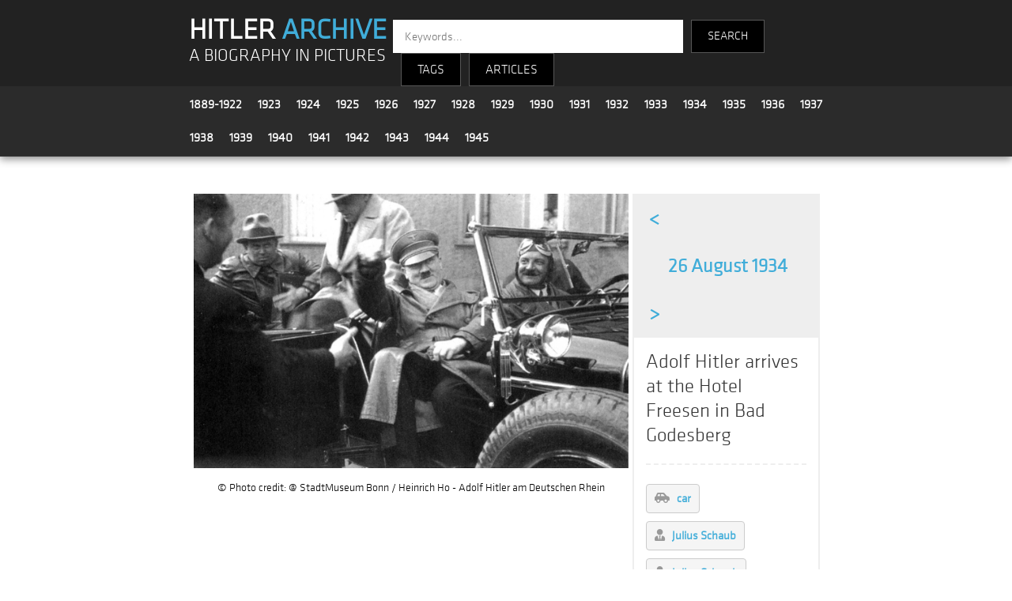

--- FILE ---
content_type: text/html; charset=UTF-8
request_url: http://hitler-archive.com/photo.php?p=6v8HqsRU
body_size: 3490
content:
<!-- 
		SELECT p.serial, p.date, p.title, l.tag
		FROM grub_tag_match as m
		INNER JOIN grub_tag_list as l ON m.id_tag = l.id
		INNER JOIN grub_photos   as p ON m.serial = p.serial
		WHERE 1=0
		ORDER BY md5(rand())
		LIMIT 12
	 -->
<!doctype html>
<html>
<head>
<!-- Global site tag (gtag.js) - Google Analytics -->
<script async src="https://www.googletagmanager.com/gtag/js?id=UA-133811826-1"></script>
<script>
  window.dataLayer = window.dataLayer || [];
  function gtag(){dataLayer.push(arguments);}
  gtag('js', new Date());

  gtag('config', 'UA-133811826-1');
</script>
<meta charset="utf-8">
<meta name="viewport" content="width=device-width, initial-scale=1">
<title>Hitler Archive | Adolf Hitler arrives at the Hotel Freesen in Bad Godesberg</title>
<link rel="stylesheet" type="text/css" href="main.css">
<link rel="stylesheet" type="text/css" href="dropdown.css">
<link rel="stylesheet" type="text/css" href="js/fleximages/flex-images.css">
<link rel="stylesheet" type="text/css" href="js/fancybox/dist/jquery.fancybox.min.css">
<link rel="stylesheet" href="https://use.fontawesome.com/releases/v5.7.2/css/all.css" integrity="sha384-fnmOCqbTlWIlj8LyTjo7mOUStjsKC4pOpQbqyi7RrhN7udi9RwhKkMHpvLbHG9Sr" crossorigin="anonymous">
<style>
body {margin:0;}
.over { position: absolute; bottom: 0; left: 0; right: 0; padding: 4px 6px; font-size: 13px; color: #fff; background: #222; background: rgba(0,0,0,.7); }

.header {
	z-index  : 999;
	top      : 0;
	left     : 0;
	right    : 0;
	width    : 100%;
}

.footer {
	z-index  : 888;
	left     : 0;
	right    : 0;
	bottom   : 0;
}

.container {
	width         : 65%;
	margin-right  : auto;
	margin-left   : auto;
	padding-right : 15px;
	padding-left  : 15px;
}

.clear {clear:both;}

li.keyword {
	display          : inline-block;
	list-style       : none;
    cursor           : pointer;
	border           : solid #ccc 1px;
    border-radius    : 4px;
    margin           : 10px 10px 0 0;
	background-color : #f5f5f5;
}
li.keyword a {
	display          : inline-block;
	text-decoration  : none;
	color            : #40add9;
	font-size        : 15px;
	padding          : 8px 10px;
}
li.keyword:hover {background-color : #40add9;}
li.keyword:hover a {color : #ffffff;}

.photo_date .previous {width:50px;}
.photo_date .date     {width:236px;}
.photo_date .next     {width:50px;}

.photo_date .previous,
.photo_date .date,
.photo_date .next
{
	font-size       : 24px;
	font-weight     : bold;
	color           : #40add9;
	text-decoration : none;
	display         : inline-block;
	padding         : 15px 0;
	text-align      : center;
}

.photo_date .previous:hover,
.photo_date .date:hover,
.photo_date .next:hover
{
	background : #40add9;
	color      : #ffffff;
}


.photo {float:left; width:70%; text-align:center;}
.desc  {float:left; width:29%; border:2px solid #eee;}
.copyright {margin:10px 0;}

@media only screen and (max-width:500px) {
	.container {width:90%;}
	.photo {float:none; width:100%; text-align:center;}
	.desc  {float:none; width:98%; border:2px solid #eee;}
	.copyright {margin:0 0 10px 0;}
	.photo_date .date {width:180px; font-size:20px;}
}


</style>
</head>

<body>



<style>
	.title {background-color:#222222; padding-top:15px;}
	.logo {float:left; width:31%; margin:10px 0 0 15px; text-align:left; line-height:1.9em;}
	.search_engine {float:left; width:57%; text-align:left; font-family:'klavika'; font-size:14px; color:#fff; margin-top:10px;}
	.year_menu {margin-left:5px;}
	.year {font-family:'klavika'; font-size:16px; line-height:1.4em; padding:10px; float:left;}
	.search-input {
		height: 40px;
		width: 350px;
		font-family: 'klavika',sans-serif;
		border: none;
		border-radius: 0;
		float: left;
		padding-left: 15px;
		color: #000;
		font-size: 15px;
	}
	.search-text {
		height: 40px;
		font-family: 'klavika',sans-serif;
		background-color: #000;
		border: 1px solid #565656;
		color: #fff;
		float: left;
		text-align: center;
		line-height: 40px;
		margin-left: 10px;
		cursor: pointer;
		font-size: 15px;
	}
	
	@media only screen and (max-width:500px) {
		.logo {width:90%; margin:10px 0 0 7px; text-align:left; line-height:1.9em;}
		.search_engine {width:90%; text-align:left; font-family:'klavika'; font-size:14px; color:#fff; margin-top:10px;}
		.year {font-family:'klavika'; font-size:16px; line-height:1.2em; padding:4px 8px; float:left;}
		.year_menu {padding-top:10px; margin-top:-5px;}
		.search-input {width:160px; margin-left:10px;}
	}
	

</style>

<section class="header" style="box-shadow: 0px 3px 10px #888888;">

	<!-- title -->
	<div class="title">
		<div class="container">
			<div class="logo">
				<a href="index.php" style="text-decoration:none; font-family:'klavika'; font-size:36px; font-weight:bold; color:#fff;">HITLER <strong style="color:#40add9;">ARCHIVE</strong></a><br />
				<a href="index.php" style="text-decoration:none; font-family:'klavika'; font-size:1.6em; color:#fff;">A BIOGRAPHY IN PICTURES</a>
			</div>
			<div class="search_engine">
				<div>
					<form method="get" action="search.php">
					<input class="search-input" type="text" name="kw" placeholder="Keywords...">
					<input type="submit" name="submit" value="SEARCH" class="search-text" style="height:42px; padding:0 20px;" />
					</form>
					<div class="search-text dropdown">
						<button class="dropbtn">TAGS</button>
						<div class="dropdown-content">
							<a style="color:#3eb1cc;" href="index.php?c=All">All Tags</a>
							<a style="color:#3eb1cc;" href="index.php?c=People">People</a>
							<a style="color:#3eb1cc;" href="index.php?c=Locations">Locations</a>
							<a style="color:#3eb1cc;" href="index.php?c=Events">Events</a>
							<a style="color:#3eb1cc;" href="index.php?c=Politics">Politics</a>
							<a style="color:#3eb1cc;" href="index.php?c=Military">Military</a>
							<a style="color:#3eb1cc;" href="index.php?c=Transport">Transport</a>
							<a style="color:#3eb1cc;" href="index.php?c=Apparel">Apparel</a>
							<a style="color:#3eb1cc;" href="index.php?c=Misc">Misc</a>
						</div>
					</div>
					<div class="search-text dropdown"><button class="dropbtn"><a href="articles.php">ARTICLES</a></button></div>
            			</div>
			</div>
			<div style="clear:both;"></div>
		</div>
	</div>

	<!-- years -->
	<div style="background-color:#2b2b2b; padding:2px; border-bottom:1px solid #363636;">
		<div class="container">

			<div class="year_menu">
				<div class="year"><a style='font-weight:bold;text-decoration:none;' href='index.php?y=1889-1922'>1889-1922</a></div>
				<div class="year"><a style='font-weight:bold;text-decoration:none;' href='index.php?y=1923'>1923</a></div>
				<div class="year"><a style='font-weight:bold;text-decoration:none;' href='index.php?y=1924'>1924</a></div>
				<div class="year"><a style='font-weight:bold;text-decoration:none;' href='index.php?y=1925'>1925</a></div>
				<div class="year"><a style='font-weight:bold;text-decoration:none;' href='index.php?y=1926'>1926</a></div>
				<div class="year"><a style='font-weight:bold;text-decoration:none;' href='index.php?y=1927'>1927</a></div>
				<div class="year"><a style='font-weight:bold;text-decoration:none;' href='index.php?y=1928'>1928</a></div>
				<div class="year"><a style='font-weight:bold;text-decoration:none;' href='index.php?y=1929'>1929</a></div>
				<div class="year"><a style='font-weight:bold;text-decoration:none;' href='index.php?y=1930'>1930</a></div>
				<div class="year"><a style='font-weight:bold;text-decoration:none;' href='index.php?y=1931'>1931</a></div>
				<div class="year"><a style='font-weight:bold;text-decoration:none;' href='index.php?y=1932'>1932</a></div>
				<div class="year"><a style='font-weight:bold;text-decoration:none;' href='index.php?y=1933'>1933</a></div>
				<div class="year"><a style='font-weight:bold;text-decoration:none;' href='index.php?y=1934'>1934</a></div>
				<div class="year"><a style='font-weight:bold;text-decoration:none;' href='index.php?y=1935'>1935</a></div>
				<div class="year"><a style='font-weight:bold;text-decoration:none;' href='index.php?y=1936'>1936</a></div>
				<div class="year"><a style='font-weight:bold;text-decoration:none;' href='index.php?y=1937'>1937</a></div>
				<div class="year"><a style='font-weight:bold;text-decoration:none;' href='index.php?y=1938'>1938</a></div>
				<div class="year"><a style='font-weight:bold;text-decoration:none;' href='index.php?y=1939'>1939</a></div>
				<div class="year"><a style='font-weight:bold;text-decoration:none;' href='index.php?y=1940'>1940</a></div>
				<div class="year"><a style='font-weight:bold;text-decoration:none;' href='index.php?y=1941'>1941</a></div>
				<div class="year"><a style='font-weight:bold;text-decoration:none;' href='index.php?y=1942'>1942</a></div>
				<div class="year"><a style='font-weight:bold;text-decoration:none;' href='index.php?y=1943'>1943</a></div>
				<div class="year"><a style='font-weight:bold;text-decoration:none;' href='index.php?y=1944'>1944</a></div>
				<div class="year"><a style='font-weight:bold;text-decoration:none;' href='index.php?y=1945'>1945</a></div>
			</div>
			<div class="clear"></div>
				
		</div>
	</div>

</section>




<div class="container">

	<div class="content" style="padding:0 15px;">

		<p>&nbsp;</p>
		<div class="photo">

			<a href="photos/1934 08 26 - 60 - 6v8HqsRU.jpg"
				data-toolbar="false"
				data-small-btn="true"
				data-fancybox="watermark"
			 >
				<img src="photos/1934 08 26 - 60 - 6v8HqsRU.jpg" width="98%"  border="0" alt="Adolf Hitler arrives at the Hotel Freesen in Bad Godesberg" title="Adolf Hitler arrives at the Hotel Freesen in Bad Godesberg" />
			</a>

			<div class="copyright">&copy; Photo credit: @ StadtMuseum Bonn / Heinrich Ho - Adolf Hitler am Deutschen Rhein</div>


		</div>
		<div class="desc">

			<div class="photo_date" style="width:100%;background:#eeeeee;">
				<a style="text-decoration:none;" href="photo.php?p=zhOTvi7n"><div class="previous">&lt;</div></a>				<a style="" href="index.php?d=1934-08-26"><div class="date">26 August 1934</div></a>
				<a style="text-decoration:none;" href="photo.php?p=d2kD2Gpa"><div class="next">&gt;</div></a>			</div>


			<div class="photo_title" style="padding:15px;">
				<span style="font-size:25px; color:#333333;">Adolf Hitler arrives at the Hotel Freesen in Bad Godesberg</span>
				<p style="font-size:20px; color:#999999;"><hr style="border-width: 0px;border-top:2px dashed #eee;" /></p>
				<ul style="padding:0;">
				<li class="keyword"><a href="index.php?t=car"><i class="fas fa-car-side grey"></i> &nbsp; <strong>car</strong></a></li>
			
				<li class="keyword"><a href="index.php?t=Julius Schaub"><i class="fas fa-user-tie grey"></i> &nbsp; <strong>Julius Schaub</strong></a></li>
			
				<li class="keyword"><a href="index.php?t=Julius Schreck"><i class="fas fa-user-tie grey"></i> &nbsp; <strong>Julius Schreck</strong></a></li>
			
				<li class="keyword"><a href="index.php?t=leather coat"><i class="fab fa-black-tie grey"></i> &nbsp; <strong>leather coat</strong></a></li>
			
				<li class="keyword"><a href="index.php?t=visor cap (no cockade)"><i class="fab fa-black-tie grey"></i> &nbsp; <strong>visor cap (no cockade)</strong></a></li>
			</ul>			</div>

		</div>
		<div class="clear"></div>

		<hr style="border-top:1px dashed #eee;color:#fff;margin:50px 0;" />

		<div class="related">

			<h2>Related photos</h2>
			<div id="gallery" class="flex-images"></div>
		</div>

	</div>

</div>



<style>
.footer_spacer {margin:0 30px; color:#40add9;}	
@media only screen and (max-width:500px) {
	.footer_spacer {margin:0 10px; color:#40add9;}
}
</style>


<section class="footer" style="width:100%; background-color:#222222; height:100px; margin-top:50px; margin-bottom:0;">

	<div class="container" style="padding:10px 15px; font-family:'klavika'; font-size:14px; text-align:center;">


		<a style="text-decoration:none;" href="articles.php?a=1">About</a>

		<span class="footer_spacer">|</span>

		<a style="text-decoration:none;" href="articles.php">Articles</a>

		<span class="footer_spacer">|</span>

		<a style="text-decoration:none;" href="articles.php?a=3">Bibliography</a>

		<span class="footer_spacer">|</span>

		<a style="text-decoration:none;" href="recent.php">Latest photos</a>

		<span class="footer_spacer">|</span>

		<a style="text-decoration:none;" href="articles.php?a=8">Links</a>

		<span class="footer_spacer">|</span>

		<a style="text-decoration:none;" href="contact.php">Contact</a>
		
		<br /><br />
		<span style="margin-top:30px;color:#999;">&copy; 2026 hitler-archive.com</span>


	</div>

</section>

<script src="https://code.jquery.com/jquery-3.2.1.min.js"></script>
<script src="js/fancybox/dist/jquery.fancybox.min.js"></script>
<script>
$('[data-fancybox="watermark"]').fancybox({
protect    : true,
slideClass : 'watermark',
toolbar    : false,
smallBtn   : true
});
</script>

<script src="js/fleximages/flex-images.min.js"></script>
<script>
	new flexImages({selector: '#gallery', rowHeight: 250});
</script>
</body>
</html>

--- FILE ---
content_type: text/css
request_url: http://hitler-archive.com/dropdown.css
body_size: 336
content:

.dropdown {
    float: left;
    overflow: hidden;
}

.dropdown .dropbtn {
    font-size: 16px;    
    border: none;
    color: white;
    padding: 10px;
    background-color: inherit;
    font-family: inherit;
    margin: 0px;
	padding-left: 20px;
    padding-right: 20px;
}

.dropdown-content {
    display: none;
    position: absolute;
    background-color: #f9f9f9;
    width: 121px;
    box-shadow: 0px 8px 16px 0px rgba(0,0,0,0.4);
    z-index: 1;
	padding-left: 20px;
    padding-right: 20px;
}

.dropdown-content a {
    float: none;
    color: #3eb1cc;
    padding: 5px;
    text-decoration: none;
    display: block;
    text-align: left;
	font-size : 16px;
}

.dropdown-content a:hover {
    background-color: #ddd;
}

.dropdown:hover .dropdown-content {
    display: block;
}